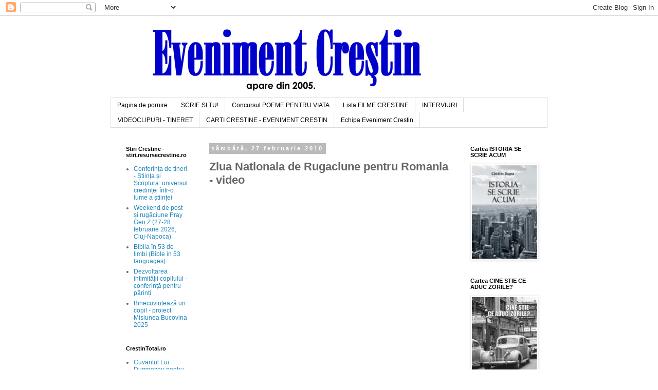

--- FILE ---
content_type: text/html; charset=UTF-8
request_url: http://evenimentcrestin.blogspot.com/2010/02/ziua-nationala-de-rugaciune-pentru_27.html
body_size: 10704
content:
<!DOCTYPE html>
<html class='v2' dir='ltr' lang='ro'>
<head>
<link href='https://www.blogger.com/static/v1/widgets/335934321-css_bundle_v2.css' rel='stylesheet' type='text/css'/>
<meta content='width=1100' name='viewport'/>
<meta content='text/html; charset=UTF-8' http-equiv='Content-Type'/>
<meta content='blogger' name='generator'/>
<link href='http://evenimentcrestin.blogspot.com/favicon.ico' rel='icon' type='image/x-icon'/>
<link href='http://evenimentcrestin.blogspot.com/2010/02/ziua-nationala-de-rugaciune-pentru_27.html' rel='canonical'/>
<link rel="alternate" type="application/atom+xml" title="Eveniment Crestin - Christian Event Magazine Romania, stiri crestine, concert crestin, events - Atom" href="http://evenimentcrestin.blogspot.com/feeds/posts/default" />
<link rel="alternate" type="application/rss+xml" title="Eveniment Crestin - Christian Event Magazine Romania, stiri crestine, concert crestin, events - RSS" href="http://evenimentcrestin.blogspot.com/feeds/posts/default?alt=rss" />
<link rel="service.post" type="application/atom+xml" title="Eveniment Crestin - Christian Event Magazine Romania, stiri crestine, concert crestin, events - Atom" href="https://www.blogger.com/feeds/8579991123596452304/posts/default" />

<link rel="alternate" type="application/atom+xml" title="Eveniment Crestin - Christian Event Magazine Romania, stiri crestine, concert crestin, events - Atom" href="http://evenimentcrestin.blogspot.com/feeds/8639725670932258061/comments/default" />
<!--Can't find substitution for tag [blog.ieCssRetrofitLinks]-->
<meta content='http://evenimentcrestin.blogspot.com/2010/02/ziua-nationala-de-rugaciune-pentru_27.html' property='og:url'/>
<meta content='Ziua Nationala de Rugaciune pentru Romania - video' property='og:title'/>
<meta content='Ziua Nationala de Rugaciune pentru Romania. Din 2005, in ultima duminica din februarie.' property='og:description'/>
<title>Eveniment Crestin - Christian Event Magazine Romania, stiri crestine, concert crestin, events: Ziua Nationala de Rugaciune pentru Romania - video</title>
<style id='page-skin-1' type='text/css'><!--
/*
-----------------------------------------------
Blogger Template Style
Name:     Simple
Designer: Blogger
URL:      www.blogger.com
----------------------------------------------- */
/* Content
----------------------------------------------- */
body {
font: normal normal 12px 'Trebuchet MS', Trebuchet, Verdana, sans-serif;
color: #666666;
background: #ffffff none repeat scroll top left;
padding: 0 0 0 0;
}
html body .region-inner {
min-width: 0;
max-width: 100%;
width: auto;
}
h2 {
font-size: 22px;
}
a:link {
text-decoration:none;
color: #2288bb;
}
a:visited {
text-decoration:none;
color: #888888;
}
a:hover {
text-decoration:underline;
color: #33aaff;
}
.body-fauxcolumn-outer .fauxcolumn-inner {
background: transparent none repeat scroll top left;
_background-image: none;
}
.body-fauxcolumn-outer .cap-top {
position: absolute;
z-index: 1;
height: 400px;
width: 100%;
}
.body-fauxcolumn-outer .cap-top .cap-left {
width: 100%;
background: transparent none repeat-x scroll top left;
_background-image: none;
}
.content-outer {
-moz-box-shadow: 0 0 0 rgba(0, 0, 0, .15);
-webkit-box-shadow: 0 0 0 rgba(0, 0, 0, .15);
-goog-ms-box-shadow: 0 0 0 #333333;
box-shadow: 0 0 0 rgba(0, 0, 0, .15);
margin-bottom: 1px;
}
.content-inner {
padding: 10px 40px;
}
.content-inner {
background-color: #ffffff;
}
/* Header
----------------------------------------------- */
.header-outer {
background: transparent none repeat-x scroll 0 -400px;
_background-image: none;
}
.Header h1 {
font: normal normal 40px 'Trebuchet MS',Trebuchet,Verdana,sans-serif;
color: #000000;
text-shadow: 0 0 0 rgba(0, 0, 0, .2);
}
.Header h1 a {
color: #000000;
}
.Header .description {
font-size: 18px;
color: #000000;
}
.header-inner .Header .titlewrapper {
padding: 22px 0;
}
.header-inner .Header .descriptionwrapper {
padding: 0 0;
}
/* Tabs
----------------------------------------------- */
.tabs-inner .section:first-child {
border-top: 0 solid #dddddd;
}
.tabs-inner .section:first-child ul {
margin-top: -1px;
border-top: 1px solid #dddddd;
border-left: 1px solid #dddddd;
border-right: 1px solid #dddddd;
}
.tabs-inner .widget ul {
background: transparent none repeat-x scroll 0 -800px;
_background-image: none;
border-bottom: 1px solid #dddddd;
margin-top: 0;
margin-left: -30px;
margin-right: -30px;
}
.tabs-inner .widget li a {
display: inline-block;
padding: .6em 1em;
font: normal normal 12px 'Trebuchet MS', Trebuchet, Verdana, sans-serif;
color: #000000;
border-left: 1px solid #ffffff;
border-right: 1px solid #dddddd;
}
.tabs-inner .widget li:first-child a {
border-left: none;
}
.tabs-inner .widget li.selected a, .tabs-inner .widget li a:hover {
color: #000000;
background-color: #eeeeee;
text-decoration: none;
}
/* Columns
----------------------------------------------- */
.main-outer {
border-top: 0 solid transparent;
}
.fauxcolumn-left-outer .fauxcolumn-inner {
border-right: 1px solid transparent;
}
.fauxcolumn-right-outer .fauxcolumn-inner {
border-left: 1px solid transparent;
}
/* Headings
----------------------------------------------- */
div.widget > h2,
div.widget h2.title {
margin: 0 0 1em 0;
font: normal bold 11px 'Trebuchet MS',Trebuchet,Verdana,sans-serif;
color: #000000;
}
/* Widgets
----------------------------------------------- */
.widget .zippy {
color: #999999;
text-shadow: 2px 2px 1px rgba(0, 0, 0, .1);
}
.widget .popular-posts ul {
list-style: none;
}
/* Posts
----------------------------------------------- */
h2.date-header {
font: normal bold 11px Arial, Tahoma, Helvetica, FreeSans, sans-serif;
}
.date-header span {
background-color: #bbbbbb;
color: #ffffff;
padding: 0.4em;
letter-spacing: 3px;
margin: inherit;
}
.main-inner {
padding-top: 35px;
padding-bottom: 65px;
}
.main-inner .column-center-inner {
padding: 0 0;
}
.main-inner .column-center-inner .section {
margin: 0 1em;
}
.post {
margin: 0 0 45px 0;
}
h3.post-title, .comments h4 {
font: normal bold 22px 'Trebuchet MS',Trebuchet,Verdana,sans-serif;
margin: .75em 0 0;
}
.post-body {
font-size: 110%;
line-height: 1.4;
position: relative;
}
.post-body img, .post-body .tr-caption-container, .Profile img, .Image img,
.BlogList .item-thumbnail img {
padding: 2px;
background: #ffffff;
border: 1px solid #eeeeee;
-moz-box-shadow: 1px 1px 5px rgba(0, 0, 0, .1);
-webkit-box-shadow: 1px 1px 5px rgba(0, 0, 0, .1);
box-shadow: 1px 1px 5px rgba(0, 0, 0, .1);
}
.post-body img, .post-body .tr-caption-container {
padding: 5px;
}
.post-body .tr-caption-container {
color: #666666;
}
.post-body .tr-caption-container img {
padding: 0;
background: transparent;
border: none;
-moz-box-shadow: 0 0 0 rgba(0, 0, 0, .1);
-webkit-box-shadow: 0 0 0 rgba(0, 0, 0, .1);
box-shadow: 0 0 0 rgba(0, 0, 0, .1);
}
.post-header {
margin: 0 0 1.5em;
line-height: 1.6;
font-size: 90%;
}
.post-footer {
margin: 20px -2px 0;
padding: 5px 10px;
color: #666666;
background-color: #eeeeee;
border-bottom: 1px solid #eeeeee;
line-height: 1.6;
font-size: 90%;
}
#comments .comment-author {
padding-top: 1.5em;
border-top: 1px solid transparent;
background-position: 0 1.5em;
}
#comments .comment-author:first-child {
padding-top: 0;
border-top: none;
}
.avatar-image-container {
margin: .2em 0 0;
}
#comments .avatar-image-container img {
border: 1px solid #eeeeee;
}
/* Comments
----------------------------------------------- */
.comments .comments-content .icon.blog-author {
background-repeat: no-repeat;
background-image: url([data-uri]);
}
.comments .comments-content .loadmore a {
border-top: 1px solid #999999;
border-bottom: 1px solid #999999;
}
.comments .comment-thread.inline-thread {
background-color: #eeeeee;
}
.comments .continue {
border-top: 2px solid #999999;
}
/* Accents
---------------------------------------------- */
.section-columns td.columns-cell {
border-left: 1px solid transparent;
}
.blog-pager {
background: transparent url(http://www.blogblog.com/1kt/simple/paging_dot.png) repeat-x scroll top center;
}
.blog-pager-older-link, .home-link,
.blog-pager-newer-link {
background-color: #ffffff;
padding: 5px;
}
.footer-outer {
border-top: 1px dashed #bbbbbb;
}
/* Mobile
----------------------------------------------- */
body.mobile  {
background-size: auto;
}
.mobile .body-fauxcolumn-outer {
background: transparent none repeat scroll top left;
}
.mobile .body-fauxcolumn-outer .cap-top {
background-size: 100% auto;
}
.mobile .content-outer {
-webkit-box-shadow: 0 0 3px rgba(0, 0, 0, .15);
box-shadow: 0 0 3px rgba(0, 0, 0, .15);
}
.mobile .tabs-inner .widget ul {
margin-left: 0;
margin-right: 0;
}
.mobile .post {
margin: 0;
}
.mobile .main-inner .column-center-inner .section {
margin: 0;
}
.mobile .date-header span {
padding: 0.1em 10px;
margin: 0 -10px;
}
.mobile h3.post-title {
margin: 0;
}
.mobile .blog-pager {
background: transparent none no-repeat scroll top center;
}
.mobile .footer-outer {
border-top: none;
}
.mobile .main-inner, .mobile .footer-inner {
background-color: #ffffff;
}
.mobile-index-contents {
color: #666666;
}
.mobile-link-button {
background-color: #2288bb;
}
.mobile-link-button a:link, .mobile-link-button a:visited {
color: #ffffff;
}
.mobile .tabs-inner .section:first-child {
border-top: none;
}
.mobile .tabs-inner .PageList .widget-content {
background-color: #eeeeee;
color: #000000;
border-top: 1px solid #dddddd;
border-bottom: 1px solid #dddddd;
}
.mobile .tabs-inner .PageList .widget-content .pagelist-arrow {
border-left: 1px solid #dddddd;
}

--></style>
<style id='template-skin-1' type='text/css'><!--
body {
min-width: 930px;
}
.content-outer, .content-fauxcolumn-outer, .region-inner {
min-width: 930px;
max-width: 930px;
_width: 930px;
}
.main-inner .columns {
padding-left: 180px;
padding-right: 180px;
}
.main-inner .fauxcolumn-center-outer {
left: 180px;
right: 180px;
/* IE6 does not respect left and right together */
_width: expression(this.parentNode.offsetWidth -
parseInt("180px") -
parseInt("180px") + 'px');
}
.main-inner .fauxcolumn-left-outer {
width: 180px;
}
.main-inner .fauxcolumn-right-outer {
width: 180px;
}
.main-inner .column-left-outer {
width: 180px;
right: 100%;
margin-left: -180px;
}
.main-inner .column-right-outer {
width: 180px;
margin-right: -180px;
}
#layout {
min-width: 0;
}
#layout .content-outer {
min-width: 0;
width: 800px;
}
#layout .region-inner {
min-width: 0;
width: auto;
}
body#layout div.add_widget {
padding: 8px;
}
body#layout div.add_widget a {
margin-left: 32px;
}
--></style>
<link href='https://www.blogger.com/dyn-css/authorization.css?targetBlogID=8579991123596452304&amp;zx=59f0661d-d952-40b3-989e-2c49a0433e00' media='none' onload='if(media!=&#39;all&#39;)media=&#39;all&#39;' rel='stylesheet'/><noscript><link href='https://www.blogger.com/dyn-css/authorization.css?targetBlogID=8579991123596452304&amp;zx=59f0661d-d952-40b3-989e-2c49a0433e00' rel='stylesheet'/></noscript>
<meta name='google-adsense-platform-account' content='ca-host-pub-1556223355139109'/>
<meta name='google-adsense-platform-domain' content='blogspot.com'/>

</head>
<body class='loading variant-simplysimple'>
<div class='navbar section' id='navbar' name='Navbar'><div class='widget Navbar' data-version='1' id='Navbar1'><script type="text/javascript">
    function setAttributeOnload(object, attribute, val) {
      if(window.addEventListener) {
        window.addEventListener('load',
          function(){ object[attribute] = val; }, false);
      } else {
        window.attachEvent('onload', function(){ object[attribute] = val; });
      }
    }
  </script>
<div id="navbar-iframe-container"></div>
<script type="text/javascript" src="https://apis.google.com/js/platform.js"></script>
<script type="text/javascript">
      gapi.load("gapi.iframes:gapi.iframes.style.bubble", function() {
        if (gapi.iframes && gapi.iframes.getContext) {
          gapi.iframes.getContext().openChild({
              url: 'https://www.blogger.com/navbar/8579991123596452304?po\x3d8639725670932258061\x26origin\x3dhttp://evenimentcrestin.blogspot.com',
              where: document.getElementById("navbar-iframe-container"),
              id: "navbar-iframe"
          });
        }
      });
    </script><script type="text/javascript">
(function() {
var script = document.createElement('script');
script.type = 'text/javascript';
script.src = '//pagead2.googlesyndication.com/pagead/js/google_top_exp.js';
var head = document.getElementsByTagName('head')[0];
if (head) {
head.appendChild(script);
}})();
</script>
</div></div>
<div class='body-fauxcolumns'>
<div class='fauxcolumn-outer body-fauxcolumn-outer'>
<div class='cap-top'>
<div class='cap-left'></div>
<div class='cap-right'></div>
</div>
<div class='fauxborder-left'>
<div class='fauxborder-right'></div>
<div class='fauxcolumn-inner'>
</div>
</div>
<div class='cap-bottom'>
<div class='cap-left'></div>
<div class='cap-right'></div>
</div>
</div>
</div>
<div class='content'>
<div class='content-fauxcolumns'>
<div class='fauxcolumn-outer content-fauxcolumn-outer'>
<div class='cap-top'>
<div class='cap-left'></div>
<div class='cap-right'></div>
</div>
<div class='fauxborder-left'>
<div class='fauxborder-right'></div>
<div class='fauxcolumn-inner'>
</div>
</div>
<div class='cap-bottom'>
<div class='cap-left'></div>
<div class='cap-right'></div>
</div>
</div>
</div>
<div class='content-outer'>
<div class='content-cap-top cap-top'>
<div class='cap-left'></div>
<div class='cap-right'></div>
</div>
<div class='fauxborder-left content-fauxborder-left'>
<div class='fauxborder-right content-fauxborder-right'></div>
<div class='content-inner'>
<header>
<div class='header-outer'>
<div class='header-cap-top cap-top'>
<div class='cap-left'></div>
<div class='cap-right'></div>
</div>
<div class='fauxborder-left header-fauxborder-left'>
<div class='fauxborder-right header-fauxborder-right'></div>
<div class='region-inner header-inner'>
<div class='header section' id='header' name='Antet'><div class='widget Header' data-version='1' id='Header1'>
<div id='header-inner'>
<a href='http://evenimentcrestin.blogspot.com/' style='display: block'>
<img alt='Eveniment Crestin - Christian Event Magazine Romania, stiri crestine, concert crestin, events' height='151px; ' id='Header1_headerimg' src='https://blogger.googleusercontent.com/img/b/R29vZ2xl/AVvXsEiD2iBaZDMNnlgqPMyWKYS0kq9DldRDb0RkcBdHykRfcou4NMz_q8ZZgy3WhF834mKZoLQeo-IbXuqjQafWLvLI-KJdpWriWryx6McwdHtHmV9ZZFA2tIvQFxtBhEJq39J9wuOSAnKs5iI/s1600/eveniment+crestin_logo+2013.jpg' style='display: block' width='700px; '/>
</a>
</div>
</div></div>
</div>
</div>
<div class='header-cap-bottom cap-bottom'>
<div class='cap-left'></div>
<div class='cap-right'></div>
</div>
</div>
</header>
<div class='tabs-outer'>
<div class='tabs-cap-top cap-top'>
<div class='cap-left'></div>
<div class='cap-right'></div>
</div>
<div class='fauxborder-left tabs-fauxborder-left'>
<div class='fauxborder-right tabs-fauxborder-right'></div>
<div class='region-inner tabs-inner'>
<div class='tabs section' id='crosscol' name='Coloana transversală'><div class='widget PageList' data-version='1' id='PageList2'>
<h2>Pagini</h2>
<div class='widget-content'>
<ul>
<li>
<a href='http://evenimentcrestin.blogspot.com/'>Pagina de pornire</a>
</li>
<li>
<a href='http://evenimentcrestin.blogspot.com/p/scrie-si-tu.html'>SCRIE SI TU!</a>
</li>
<li>
<a href='http://evenimentcrestin.blogspot.com/p/concursul-poeme-pentru-viata.html'>Concursul POEME PENTRU VIATA</a>
</li>
<li>
<a href='http://evenimentcrestin.blogspot.com/p/lista-filme-crestine.html'>Lista FILME CRESTINE</a>
</li>
<li>
<a href='http://evenimentcrestin.blogspot.com/p/interviuri.html'>INTERVIURI</a>
</li>
<li>
<a href='http://evenimentcrestin.blogspot.com/p/videoclipuri-tineret.html'>VIDEOCLIPURI - TINERET</a>
</li>
<li>
<a href='http://evenimentcrestin.blogspot.com/p/carti-crestine-eveniment-crestin.html'>CARTI CRESTINE - EVENIMENT CRESTIN</a>
</li>
<li>
<a href='http://evenimentcrestin.blogspot.com/p/echipa-eveniment-crestin.html'>Echipa Eveniment Crestin</a>
</li>
</ul>
<div class='clear'></div>
</div>
</div></div>
<div class='tabs no-items section' id='crosscol-overflow' name='Cross-Column 2'></div>
</div>
</div>
<div class='tabs-cap-bottom cap-bottom'>
<div class='cap-left'></div>
<div class='cap-right'></div>
</div>
</div>
<div class='main-outer'>
<div class='main-cap-top cap-top'>
<div class='cap-left'></div>
<div class='cap-right'></div>
</div>
<div class='fauxborder-left main-fauxborder-left'>
<div class='fauxborder-right main-fauxborder-right'></div>
<div class='region-inner main-inner'>
<div class='columns fauxcolumns'>
<div class='fauxcolumn-outer fauxcolumn-center-outer'>
<div class='cap-top'>
<div class='cap-left'></div>
<div class='cap-right'></div>
</div>
<div class='fauxborder-left'>
<div class='fauxborder-right'></div>
<div class='fauxcolumn-inner'>
</div>
</div>
<div class='cap-bottom'>
<div class='cap-left'></div>
<div class='cap-right'></div>
</div>
</div>
<div class='fauxcolumn-outer fauxcolumn-left-outer'>
<div class='cap-top'>
<div class='cap-left'></div>
<div class='cap-right'></div>
</div>
<div class='fauxborder-left'>
<div class='fauxborder-right'></div>
<div class='fauxcolumn-inner'>
</div>
</div>
<div class='cap-bottom'>
<div class='cap-left'></div>
<div class='cap-right'></div>
</div>
</div>
<div class='fauxcolumn-outer fauxcolumn-right-outer'>
<div class='cap-top'>
<div class='cap-left'></div>
<div class='cap-right'></div>
</div>
<div class='fauxborder-left'>
<div class='fauxborder-right'></div>
<div class='fauxcolumn-inner'>
</div>
</div>
<div class='cap-bottom'>
<div class='cap-left'></div>
<div class='cap-right'></div>
</div>
</div>
<!-- corrects IE6 width calculation -->
<div class='columns-inner'>
<div class='column-center-outer'>
<div class='column-center-inner'>
<div class='main section' id='main' name='Număr de telefon principal'><div class='widget Blog' data-version='1' id='Blog1'>
<div class='blog-posts hfeed'>

          <div class="date-outer">
        
<h2 class='date-header'><span>sâmbătă, 27 februarie 2010</span></h2>

          <div class="date-posts">
        
<div class='post-outer'>
<div class='post hentry uncustomized-post-template' itemprop='blogPost' itemscope='itemscope' itemtype='http://schema.org/BlogPosting'>
<meta content='8579991123596452304' itemprop='blogId'/>
<meta content='8639725670932258061' itemprop='postId'/>
<a name='8639725670932258061'></a>
<h3 class='post-title entry-title' itemprop='name'>
Ziua Nationala de Rugaciune pentru Romania - video
</h3>
<div class='post-header'>
<div class='post-header-line-1'></div>
</div>
<div class='post-body entry-content' id='post-body-8639725670932258061' itemprop='description articleBody'>
<object height="344" width="425"><param name="movie" value="http://www.youtube.com/v/RTjl4DVvwcQ&hl=en_US&fs=1&"></param><param name="allowFullScreen" value="true"></param><param name="allowscriptaccess" value="always"></param><embed src="http://www.youtube.com/v/RTjl4DVvwcQ&hl=en_US&fs=1&" type="application/x-shockwave-flash" allowscriptaccess="always" allowfullscreen="true" width="425" height="344"></embed></object><br /><br />Ziua Nationala de Rugaciune pentru Romania. Din 2005, in ultima duminica din februarie.
<div style='clear: both;'></div>
</div>
<div class='post-footer'>
<div class='post-footer-line post-footer-line-1'>
<span class='post-author vcard'>
Publicat de
<span class='fn' itemprop='author' itemscope='itemscope' itemtype='http://schema.org/Person'>
<meta content='https://www.blogger.com/profile/00406188936071123128' itemprop='url'/>
<a class='g-profile' href='https://www.blogger.com/profile/00406188936071123128' rel='author' title='author profile'>
<span itemprop='name'>ne puteti scrie la</span>
</a>
</span>
</span>
<span class='post-timestamp'>
la
<meta content='http://evenimentcrestin.blogspot.com/2010/02/ziua-nationala-de-rugaciune-pentru_27.html' itemprop='url'/>
<a class='timestamp-link' href='http://evenimentcrestin.blogspot.com/2010/02/ziua-nationala-de-rugaciune-pentru_27.html' rel='bookmark' title='permanent link'><abbr class='published' itemprop='datePublished' title='2010-02-27T02:30:00-08:00'>02:30</abbr></a>
</span>
<span class='post-comment-link'>
</span>
<span class='post-icons'>
<span class='item-control blog-admin pid-1149078985'>
<a href='https://www.blogger.com/post-edit.g?blogID=8579991123596452304&postID=8639725670932258061&from=pencil' title='Editați postarea'>
<img alt='' class='icon-action' height='18' src='https://resources.blogblog.com/img/icon18_edit_allbkg.gif' width='18'/>
</a>
</span>
</span>
<div class='post-share-buttons goog-inline-block'>
</div>
</div>
<div class='post-footer-line post-footer-line-2'>
<span class='post-labels'>
Etichete:
<a href='http://evenimentcrestin.blogspot.com/search/label/14%20februarie' rel='tag'>14 februarie</a>,
<a href='http://evenimentcrestin.blogspot.com/search/label/duminica' rel='tag'>duminica</a>,
<a href='http://evenimentcrestin.blogspot.com/search/label/ultima' rel='tag'>ultima</a>,
<a href='http://evenimentcrestin.blogspot.com/search/label/Ziua%20Nationala%20de%20Rugaciune%20pentru%20Romania' rel='tag'>Ziua Nationala de Rugaciune pentru Romania</a>
</span>
</div>
<div class='post-footer-line post-footer-line-3'>
<span class='post-location'>
</span>
</div>
</div>
</div>
<div class='comments' id='comments'>
<a name='comments'></a>
<h4>Niciun comentariu:</h4>
<div id='Blog1_comments-block-wrapper'>
<dl class='avatar-comment-indent' id='comments-block'>
</dl>
</div>
<p class='comment-footer'>
<a href='https://www.blogger.com/comment/fullpage/post/8579991123596452304/8639725670932258061' onclick=''>Trimiteți un comentariu</a>
</p>
</div>
</div>

        </div></div>
      
</div>
<div class='blog-pager' id='blog-pager'>
<span id='blog-pager-newer-link'>
<a class='blog-pager-newer-link' href='http://evenimentcrestin.blogspot.com/2010/02/istorii-trucate-promo-tv.html' id='Blog1_blog-pager-newer-link' title='Postare mai nouă'>Postare mai nouă</a>
</span>
<span id='blog-pager-older-link'>
<a class='blog-pager-older-link' href='http://evenimentcrestin.blogspot.com/2010/02/conferinta-judeteana-de-tineret.html' id='Blog1_blog-pager-older-link' title='Postare mai veche'>Postare mai veche</a>
</span>
<a class='home-link' href='http://evenimentcrestin.blogspot.com/'>Pagina de pornire</a>
</div>
<div class='clear'></div>
<div class='post-feeds'>
<div class='feed-links'>
Abonați-vă la:
<a class='feed-link' href='http://evenimentcrestin.blogspot.com/feeds/8639725670932258061/comments/default' target='_blank' type='application/atom+xml'>Postare comentarii (Atom)</a>
</div>
</div>
</div></div>
</div>
</div>
<div class='column-left-outer'>
<div class='column-left-inner'>
<aside>
<div class='sidebar section' id='sidebar-left-1'><div class='widget Feed' data-version='1' id='Feed1'>
<h2>Stiri Crestine - stiri.resursecrestine.ro</h2>
<div class='widget-content' id='Feed1_feedItemListDisplay'>
<span style='filter: alpha(25); opacity: 0.25;'>
<a href='http://www.resursecrestine.ro/feed/stiri'>Se încarcă...</a>
</span>
</div>
<div class='clear'></div>
</div><div class='widget Feed' data-version='1' id='Feed4'>
<h2>CrestinTotal.ro</h2>
<div class='widget-content' id='Feed4_feedItemListDisplay'>
<span style='filter: alpha(25); opacity: 0.25;'>
<a href='http://crestintotal.ro/feed/'>Se încarcă...</a>
</span>
</div>
<div class='clear'></div>
</div></div>
</aside>
</div>
</div>
<div class='column-right-outer'>
<div class='column-right-inner'>
<aside>
<div class='sidebar section' id='sidebar-right-1'><div class='widget Image' data-version='1' id='Image13'>
<h2>Cartea ISTORIA SE SCRIE ACUM</h2>
<div class='widget-content'>
<a href='http://evenimentcrestin.blogspot.ro/2013/10/istoria-se-scrie-acum-8-carte-de.html'>
<img alt='Cartea ISTORIA SE SCRIE ACUM' height='182' id='Image13_img' src='https://blogger.googleusercontent.com/img/b/R29vZ2xl/AVvXsEhHBcd_lVLYMOZ0BllXAn9mLRd71WzqL4QHV8Y4c3wsSuXJb1a1tyyl_5YuQfdzKy8uJhcdWtx8E9SjBxD8sd1-efj7d-K82mqhRV4vB1XgjXROg5ClMJEVQ_ZagVgLHoouDOVgD-Fj-iw/s1600/ISTORIA+SE+SCRIE+ACUM_dupu.jpg' width='126'/>
</a>
<br/>
</div>
<div class='clear'></div>
</div><div class='widget Image' data-version='1' id='Image2'>
<h2>Cartea CINE STIE CE ADUC ZORILE?</h2>
<div class='widget-content'>
<a href='http://evenimentcrestin.blogspot.ro/2013/07/comanda-dicatorului-in-cartea-cine-stie.html'>
<img alt='Cartea CINE STIE CE ADUC ZORILE?' height='179' id='Image2_img' src='https://blogger.googleusercontent.com/img/b/R29vZ2xl/AVvXsEgb_qXAkSLJGRwLLaqUPClGIS-_lWvVy3czxN3v5PMyGeoRgHCnBMRJ6bSAW7MoFY1sFnyLaDwQYjm03UH-siYYedODOyCGAbRQ46UGOa1fsie_JNy6XFq2AFOnEdVdTg97suxdzMpI0KI/s1600/cine+stie+ce+aduc+zorile_catalin+dupu.jpg' width='126'/>
</a>
<br/>
</div>
<div class='clear'></div>
</div><div class='widget Image' data-version='1' id='Image5'>
<h2>Cartea DRAGOSTE CRUCIFICATA</h2>
<div class='widget-content'>
<a href='http://evenimentcrestin.blogspot.ro/2013/04/cartea-dragoste-crucificata.html'>
<img alt='Cartea DRAGOSTE CRUCIFICATA' height='176' id='Image5_img' src='https://blogger.googleusercontent.com/img/b/R29vZ2xl/AVvXsEhrppKeXALyKeYkTJ5nAH6gRfZym1DiVVsCirKR6sFjw7PpTS5xByI3Ajl14xJx-o3w8rCrrUBQyqH5Feto8nEsB1k8VxRY5SiR9onBByoBxk4ppNVV0nh-5iVI_g7lLlyk6QpRmjVDPSY/s1600/dragoste+crucificata_catalin+dupu.jpg' width='128'/>
</a>
<br/>
</div>
<div class='clear'></div>
</div><div class='widget Image' data-version='1' id='Image12'>
<h2>Carte Istorie</h2>
<div class='widget-content'>
<a href='http://istorieevanghelica.ro/2013/03/08/aparitii-editoriale-8-marius-silvesan-bisericile-crestine-baptiste-din-romania-intre-persecutie-acomodare-si-rezistenta-1948-1965/'>
<img alt='Carte Istorie' height='178' id='Image12_img' src='https://blogger.googleusercontent.com/img/b/R29vZ2xl/AVvXsEjsvRBdt7jR4uUZY0FR64a4412IAjEgEFhngz51VWE9DKz7_wbuMNJ_f3vGvXtvOMzh5uDRKUHC9Trw-zyOh151zarhpEUBQg_f06xzmJY0yDTM3XP0TDalHWPJDR25Dt2P1ThmUexfQE4/s1600/bisericile-crec899tine-baptiste-din-rom.jpg' width='126'/>
</a>
<br/>
</div>
<div class='clear'></div>
</div><div class='widget Feed' data-version='1' id='Feed7'>
<h2>Alfa Omega Tv - prima televiziune crestina din Romania</h2>
<div class='widget-content' id='Feed7_feedItemListDisplay'>
<span style='filter: alpha(25); opacity: 0.25;'>
<a href='http://alfaomega.tv/index.php?format=feed&type=rss'>Se încarcă...</a>
</span>
</div>
<div class='clear'></div>
</div><div class='widget Feed' data-version='1' id='Feed3'>
<h2>Flacăra Închinării</h2>
<div class='widget-content' id='Feed3_feedItemListDisplay'>
<span style='filter: alpha(25); opacity: 0.25;'>
<a href='http://www.flacarainchinarii.ro/feed'>Se încarcă...</a>
</span>
</div>
<div class='clear'></div>
</div><div class='widget Feed' data-version='1' id='Feed5'>
<h2>Istorie Evanghelica</h2>
<div class='widget-content' id='Feed5_feedItemListDisplay'>
<span style='filter: alpha(25); opacity: 0.25;'>
<a href='http://istorieevanghelica.ro/feed/'>Se încarcă...</a>
</span>
</div>
<div class='clear'></div>
</div><div class='widget Feed' data-version='1' id='Feed6'>
<h2>InfoCrestin LIVE | Stiri Crestine | Resurse Crestine | Radio Crestin Online | Biserici LIVE</h2>
<div class='widget-content' id='Feed6_feedItemListDisplay'>
<span style='filter: alpha(25); opacity: 0.25;'>
<a href='http://www.infocrestin.com/feed/'>Se încarcă...</a>
</span>
</div>
<div class='clear'></div>
</div><div class='widget Image' data-version='1' id='Image3'>
<h2>Campania Viata nu e violenta</h2>
<div class='widget-content'>
<a href='http://www.youtube.com/watch?v=quWOqdNtUgQ'>
<img alt='Campania Viata nu e violenta' height='108' id='Image3_img' src='http://3.bp.blogspot.com/_uHmW455_1IE/TINCS7iWN-I/AAAAAAAAAgo/YLcDibDCI6Y/S350/campania+Viata+nu+e+violenta.JPG' width='150'/>
</a>
<br/>
</div>
<div class='clear'></div>
</div><div class='widget Image' data-version='1' id='Image9'>
<div class='widget-content'>
<a href='http://romaniaevanghelica.wordpress.com/'>
<img alt='' height='51' id='Image9_img' src='https://blogger.googleusercontent.com/img/b/R29vZ2xl/AVvXsEhKYCP2wtst0UHjqflRZOgC1LySjH64OzeTw8lT5VtNUtVyuE4T_AAU8adRp6NkpglnCmq9NREdNM3W_WnwFi3ZC2YNeVr8cPIKCL3x6QTX4moEdJ-YyMQrzPY_Gfnr2eU8DHXvM9HDMJc/s350/romania+evanghelica.jpg' width='120'/>
</a>
<br/>
</div>
<div class='clear'></div>
</div><div class='widget Image' data-version='1' id='Image4'>
<div class='widget-content'>
<a href='http://www.tanarcrestin.ro/'>
<img alt='' height='90' id='Image4_img' src='https://blogger.googleusercontent.com/img/b/R29vZ2xl/AVvXsEgyKWDjaDj3eqo5lim6WjxU4DmiQw-7woB3JeN77lNT3reIXbKjI6KeVYa0Y9oFKHU-UwQH8JFdZlNdLg9n2CljjJ9e1p5DA7jzsQt_BNUw2JdTrIaf28BEJgWhrRnAqolJqwsEEVcLd7U/s350/tanar+crestin.ro.jpg' width='149'/>
</a>
<br/>
</div>
<div class='clear'></div>
</div><div class='widget Image' data-version='1' id='Image7'>
<div class='widget-content'>
<a href='http://www.youtube.com/watch?v=RTjl4DVvwcQ'>
<img alt='' height='122' id='Image7_img' src='http://1.bp.blogspot.com/_uHmW455_1IE/TCyaUJVG5nI/AAAAAAAAAdU/lP_QJ_BitLU/S175/ziua+nationala+de+rugaciune+pentru+romania.jpg' width='175'/>
</a>
<br/>
</div>
<div class='clear'></div>
</div><div class='widget Feed' data-version='1' id='Feed9'>
<h2>WORLDMag.com</h2>
<div class='widget-content' id='Feed9_feedItemListDisplay'>
<span style='filter: alpha(25); opacity: 0.25;'>
<a href='http://www.worldmag.com/rss/'>Se încarcă...</a>
</span>
</div>
<div class='clear'></div>
</div><div class='widget Feed' data-version='1' id='Feed10'>
<h2>New Man</h2>
<div class='widget-content' id='Feed10_feedItemListDisplay'>
<span style='filter: alpha(25); opacity: 0.25;'>
<a href='http://www.charismamag.com/index.php/new-man?format=feed&type=rss'>Se încarcă...</a>
</span>
</div>
<div class='clear'></div>
</div></div>
</aside>
</div>
</div>
</div>
<div style='clear: both'></div>
<!-- columns -->
</div>
<!-- main -->
</div>
</div>
<div class='main-cap-bottom cap-bottom'>
<div class='cap-left'></div>
<div class='cap-right'></div>
</div>
</div>
<footer>
<div class='footer-outer'>
<div class='footer-cap-top cap-top'>
<div class='cap-left'></div>
<div class='cap-right'></div>
</div>
<div class='fauxborder-left footer-fauxborder-left'>
<div class='fauxborder-right footer-fauxborder-right'></div>
<div class='region-inner footer-inner'>
<div class='foot no-items section' id='footer-1'></div>
<table border='0' cellpadding='0' cellspacing='0' class='section-columns columns-2'>
<tbody>
<tr>
<td class='first columns-cell'>
<div class='foot no-items section' id='footer-2-1'></div>
</td>
<td class='columns-cell'>
<div class='foot no-items section' id='footer-2-2'></div>
</td>
</tr>
</tbody>
</table>
<!-- outside of the include in order to lock Attribution widget -->
<div class='foot section' id='footer-3' name='Subsol'><div class='widget Attribution' data-version='1' id='Attribution1'>
<div class='widget-content' style='text-align: center;'>
Tema Simplu. Un produs <a href='https://www.blogger.com' target='_blank'>Blogger</a>.
</div>
<div class='clear'></div>
</div></div>
</div>
</div>
<div class='footer-cap-bottom cap-bottom'>
<div class='cap-left'></div>
<div class='cap-right'></div>
</div>
</div>
</footer>
<!-- content -->
</div>
</div>
<div class='content-cap-bottom cap-bottom'>
<div class='cap-left'></div>
<div class='cap-right'></div>
</div>
</div>
</div>
<script type='text/javascript'>
    window.setTimeout(function() {
        document.body.className = document.body.className.replace('loading', '');
      }, 10);
  </script>

<script type="text/javascript" src="https://www.blogger.com/static/v1/widgets/2028843038-widgets.js"></script>
<script type='text/javascript'>
window['__wavt'] = 'AOuZoY6xO_HbzUN4ZWRaEdyn9SB4SXMZfg:1768932715319';_WidgetManager._Init('//www.blogger.com/rearrange?blogID\x3d8579991123596452304','//evenimentcrestin.blogspot.com/2010/02/ziua-nationala-de-rugaciune-pentru_27.html','8579991123596452304');
_WidgetManager._SetDataContext([{'name': 'blog', 'data': {'blogId': '8579991123596452304', 'title': 'Eveniment Crestin - Christian Event Magazine Romania, stiri crestine, concert crestin, events', 'url': 'http://evenimentcrestin.blogspot.com/2010/02/ziua-nationala-de-rugaciune-pentru_27.html', 'canonicalUrl': 'http://evenimentcrestin.blogspot.com/2010/02/ziua-nationala-de-rugaciune-pentru_27.html', 'homepageUrl': 'http://evenimentcrestin.blogspot.com/', 'searchUrl': 'http://evenimentcrestin.blogspot.com/search', 'canonicalHomepageUrl': 'http://evenimentcrestin.blogspot.com/', 'blogspotFaviconUrl': 'http://evenimentcrestin.blogspot.com/favicon.ico', 'bloggerUrl': 'https://www.blogger.com', 'hasCustomDomain': false, 'httpsEnabled': true, 'enabledCommentProfileImages': true, 'gPlusViewType': 'FILTERED_POSTMOD', 'adultContent': false, 'analyticsAccountNumber': '', 'encoding': 'UTF-8', 'locale': 'ro', 'localeUnderscoreDelimited': 'ro', 'languageDirection': 'ltr', 'isPrivate': false, 'isMobile': false, 'isMobileRequest': false, 'mobileClass': '', 'isPrivateBlog': false, 'isDynamicViewsAvailable': true, 'feedLinks': '\x3clink rel\x3d\x22alternate\x22 type\x3d\x22application/atom+xml\x22 title\x3d\x22Eveniment Crestin - Christian Event Magazine Romania, stiri crestine, concert crestin, events - Atom\x22 href\x3d\x22http://evenimentcrestin.blogspot.com/feeds/posts/default\x22 /\x3e\n\x3clink rel\x3d\x22alternate\x22 type\x3d\x22application/rss+xml\x22 title\x3d\x22Eveniment Crestin - Christian Event Magazine Romania, stiri crestine, concert crestin, events - RSS\x22 href\x3d\x22http://evenimentcrestin.blogspot.com/feeds/posts/default?alt\x3drss\x22 /\x3e\n\x3clink rel\x3d\x22service.post\x22 type\x3d\x22application/atom+xml\x22 title\x3d\x22Eveniment Crestin - Christian Event Magazine Romania, stiri crestine, concert crestin, events - Atom\x22 href\x3d\x22https://www.blogger.com/feeds/8579991123596452304/posts/default\x22 /\x3e\n\n\x3clink rel\x3d\x22alternate\x22 type\x3d\x22application/atom+xml\x22 title\x3d\x22Eveniment Crestin - Christian Event Magazine Romania, stiri crestine, concert crestin, events - Atom\x22 href\x3d\x22http://evenimentcrestin.blogspot.com/feeds/8639725670932258061/comments/default\x22 /\x3e\n', 'meTag': '', 'adsenseHostId': 'ca-host-pub-1556223355139109', 'adsenseHasAds': false, 'adsenseAutoAds': false, 'boqCommentIframeForm': true, 'loginRedirectParam': '', 'view': '', 'dynamicViewsCommentsSrc': '//www.blogblog.com/dynamicviews/4224c15c4e7c9321/js/comments.js', 'dynamicViewsScriptSrc': '//www.blogblog.com/dynamicviews/6e0d22adcfa5abea', 'plusOneApiSrc': 'https://apis.google.com/js/platform.js', 'disableGComments': true, 'interstitialAccepted': false, 'sharing': {'platforms': [{'name': 'Solicita\u021bi un link', 'key': 'link', 'shareMessage': 'Solicita\u021bi un link', 'target': ''}, {'name': 'Facebook', 'key': 'facebook', 'shareMessage': 'Trimite\u021bi c\u0103tre Facebook', 'target': 'facebook'}, {'name': 'Posta\u021bi pe blog!', 'key': 'blogThis', 'shareMessage': 'Posta\u021bi pe blog!', 'target': 'blog'}, {'name': 'X', 'key': 'twitter', 'shareMessage': 'Trimite\u021bi c\u0103tre X', 'target': 'twitter'}, {'name': 'Pinterest', 'key': 'pinterest', 'shareMessage': 'Trimite\u021bi c\u0103tre Pinterest', 'target': 'pinterest'}, {'name': 'E-mail', 'key': 'email', 'shareMessage': 'E-mail', 'target': 'email'}], 'disableGooglePlus': true, 'googlePlusShareButtonWidth': 0, 'googlePlusBootstrap': '\x3cscript type\x3d\x22text/javascript\x22\x3ewindow.___gcfg \x3d {\x27lang\x27: \x27ro\x27};\x3c/script\x3e'}, 'hasCustomJumpLinkMessage': false, 'jumpLinkMessage': 'Citi\u021bi mai multe', 'pageType': 'item', 'postId': '8639725670932258061', 'pageName': 'Ziua Nationala de Rugaciune pentru Romania - video', 'pageTitle': 'Eveniment Crestin - Christian Event Magazine Romania, stiri crestine, concert crestin, events: Ziua Nationala de Rugaciune pentru Romania - video'}}, {'name': 'features', 'data': {}}, {'name': 'messages', 'data': {'edit': 'Edita\u021bi', 'linkCopiedToClipboard': 'Linkul a fost copiat \xeen clipboard!', 'ok': 'Ok', 'postLink': 'Posta\u021bi linkul'}}, {'name': 'template', 'data': {'name': 'Simple', 'localizedName': 'Simplu', 'isResponsive': false, 'isAlternateRendering': false, 'isCustom': false, 'variant': 'simplysimple', 'variantId': 'simplysimple'}}, {'name': 'view', 'data': {'classic': {'name': 'classic', 'url': '?view\x3dclassic'}, 'flipcard': {'name': 'flipcard', 'url': '?view\x3dflipcard'}, 'magazine': {'name': 'magazine', 'url': '?view\x3dmagazine'}, 'mosaic': {'name': 'mosaic', 'url': '?view\x3dmosaic'}, 'sidebar': {'name': 'sidebar', 'url': '?view\x3dsidebar'}, 'snapshot': {'name': 'snapshot', 'url': '?view\x3dsnapshot'}, 'timeslide': {'name': 'timeslide', 'url': '?view\x3dtimeslide'}, 'isMobile': false, 'title': 'Ziua Nationala de Rugaciune pentru Romania - video', 'description': 'Ziua Nationala de Rugaciune pentru Romania. Din 2005, in ultima duminica din februarie.', 'url': 'http://evenimentcrestin.blogspot.com/2010/02/ziua-nationala-de-rugaciune-pentru_27.html', 'type': 'item', 'isSingleItem': true, 'isMultipleItems': false, 'isError': false, 'isPage': false, 'isPost': true, 'isHomepage': false, 'isArchive': false, 'isLabelSearch': false, 'postId': 8639725670932258061}}]);
_WidgetManager._RegisterWidget('_NavbarView', new _WidgetInfo('Navbar1', 'navbar', document.getElementById('Navbar1'), {}, 'displayModeFull'));
_WidgetManager._RegisterWidget('_HeaderView', new _WidgetInfo('Header1', 'header', document.getElementById('Header1'), {}, 'displayModeFull'));
_WidgetManager._RegisterWidget('_PageListView', new _WidgetInfo('PageList2', 'crosscol', document.getElementById('PageList2'), {'title': 'Pagini', 'links': [{'isCurrentPage': false, 'href': 'http://evenimentcrestin.blogspot.com/', 'title': 'Pagina de pornire'}, {'isCurrentPage': false, 'href': 'http://evenimentcrestin.blogspot.com/p/scrie-si-tu.html', 'id': '4006536161159684812', 'title': 'SCRIE SI TU!'}, {'isCurrentPage': false, 'href': 'http://evenimentcrestin.blogspot.com/p/concursul-poeme-pentru-viata.html', 'id': '3629462580170060568', 'title': 'Concursul POEME PENTRU VIATA'}, {'isCurrentPage': false, 'href': 'http://evenimentcrestin.blogspot.com/p/lista-filme-crestine.html', 'id': '5482116242789944143', 'title': 'Lista FILME CRESTINE'}, {'isCurrentPage': false, 'href': 'http://evenimentcrestin.blogspot.com/p/interviuri.html', 'id': '1715717778708465215', 'title': 'INTERVIURI'}, {'isCurrentPage': false, 'href': 'http://evenimentcrestin.blogspot.com/p/videoclipuri-tineret.html', 'id': '927638494466524821', 'title': 'VIDEOCLIPURI - TINERET'}, {'isCurrentPage': false, 'href': 'http://evenimentcrestin.blogspot.com/p/carti-crestine-eveniment-crestin.html', 'id': '2668376311327161318', 'title': 'CARTI CRESTINE - EVENIMENT CRESTIN'}, {'isCurrentPage': false, 'href': 'http://evenimentcrestin.blogspot.com/p/echipa-eveniment-crestin.html', 'id': '3034268976401148128', 'title': 'Echipa Eveniment Crestin'}], 'mobile': false, 'showPlaceholder': true, 'hasCurrentPage': false}, 'displayModeFull'));
_WidgetManager._RegisterWidget('_BlogView', new _WidgetInfo('Blog1', 'main', document.getElementById('Blog1'), {'cmtInteractionsEnabled': false, 'lightboxEnabled': true, 'lightboxModuleUrl': 'https://www.blogger.com/static/v1/jsbin/3448431473-lbx__ro.js', 'lightboxCssUrl': 'https://www.blogger.com/static/v1/v-css/828616780-lightbox_bundle.css'}, 'displayModeFull'));
_WidgetManager._RegisterWidget('_FeedView', new _WidgetInfo('Feed1', 'sidebar-left-1', document.getElementById('Feed1'), {'title': 'Stiri Crestine - stiri.resursecrestine.ro', 'showItemDate': false, 'showItemAuthor': false, 'feedUrl': 'http://www.resursecrestine.ro/feed/stiri', 'numItemsShow': 5, 'loadingMsg': 'Se \xeencarc\u0103...', 'openLinksInNewWindow': true, 'useFeedWidgetServ': 'true'}, 'displayModeFull'));
_WidgetManager._RegisterWidget('_FeedView', new _WidgetInfo('Feed4', 'sidebar-left-1', document.getElementById('Feed4'), {'title': 'CrestinTotal.ro', 'showItemDate': false, 'showItemAuthor': false, 'feedUrl': 'http://crestintotal.ro/feed/', 'numItemsShow': 5, 'loadingMsg': 'Se \xeencarc\u0103...', 'openLinksInNewWindow': true, 'useFeedWidgetServ': 'true'}, 'displayModeFull'));
_WidgetManager._RegisterWidget('_ImageView', new _WidgetInfo('Image13', 'sidebar-right-1', document.getElementById('Image13'), {'resize': false}, 'displayModeFull'));
_WidgetManager._RegisterWidget('_ImageView', new _WidgetInfo('Image2', 'sidebar-right-1', document.getElementById('Image2'), {'resize': false}, 'displayModeFull'));
_WidgetManager._RegisterWidget('_ImageView', new _WidgetInfo('Image5', 'sidebar-right-1', document.getElementById('Image5'), {'resize': false}, 'displayModeFull'));
_WidgetManager._RegisterWidget('_ImageView', new _WidgetInfo('Image12', 'sidebar-right-1', document.getElementById('Image12'), {'resize': false}, 'displayModeFull'));
_WidgetManager._RegisterWidget('_FeedView', new _WidgetInfo('Feed7', 'sidebar-right-1', document.getElementById('Feed7'), {'title': 'Alfa Omega Tv - prima televiziune crestina din Romania', 'showItemDate': false, 'showItemAuthor': false, 'feedUrl': 'http://alfaomega.tv/index.php?format\x3dfeed\x26type\x3drss', 'numItemsShow': 5, 'loadingMsg': 'Se \xeencarc\u0103...', 'openLinksInNewWindow': true, 'useFeedWidgetServ': 'true'}, 'displayModeFull'));
_WidgetManager._RegisterWidget('_FeedView', new _WidgetInfo('Feed3', 'sidebar-right-1', document.getElementById('Feed3'), {'title': 'Flac\u0103ra \xcenchin\u0103rii', 'showItemDate': false, 'showItemAuthor': false, 'feedUrl': 'http://www.flacarainchinarii.ro/feed', 'numItemsShow': 5, 'loadingMsg': 'Se \xeencarc\u0103...', 'openLinksInNewWindow': true, 'useFeedWidgetServ': 'true'}, 'displayModeFull'));
_WidgetManager._RegisterWidget('_FeedView', new _WidgetInfo('Feed5', 'sidebar-right-1', document.getElementById('Feed5'), {'title': 'Istorie Evanghelica', 'showItemDate': false, 'showItemAuthor': false, 'feedUrl': 'http://istorieevanghelica.ro/feed/', 'numItemsShow': 5, 'loadingMsg': 'Se \xeencarc\u0103...', 'openLinksInNewWindow': true, 'useFeedWidgetServ': 'true'}, 'displayModeFull'));
_WidgetManager._RegisterWidget('_FeedView', new _WidgetInfo('Feed6', 'sidebar-right-1', document.getElementById('Feed6'), {'title': 'InfoCrestin LIVE | Stiri Crestine | Resurse Crestine | Radio Crestin Online | Biserici LIVE', 'showItemDate': false, 'showItemAuthor': false, 'feedUrl': 'http://www.infocrestin.com/feed/', 'numItemsShow': 5, 'loadingMsg': 'Se \xeencarc\u0103...', 'openLinksInNewWindow': true, 'useFeedWidgetServ': 'true'}, 'displayModeFull'));
_WidgetManager._RegisterWidget('_ImageView', new _WidgetInfo('Image3', 'sidebar-right-1', document.getElementById('Image3'), {'resize': false}, 'displayModeFull'));
_WidgetManager._RegisterWidget('_ImageView', new _WidgetInfo('Image9', 'sidebar-right-1', document.getElementById('Image9'), {'resize': false}, 'displayModeFull'));
_WidgetManager._RegisterWidget('_ImageView', new _WidgetInfo('Image4', 'sidebar-right-1', document.getElementById('Image4'), {'resize': false}, 'displayModeFull'));
_WidgetManager._RegisterWidget('_ImageView', new _WidgetInfo('Image7', 'sidebar-right-1', document.getElementById('Image7'), {'resize': false}, 'displayModeFull'));
_WidgetManager._RegisterWidget('_FeedView', new _WidgetInfo('Feed9', 'sidebar-right-1', document.getElementById('Feed9'), {'title': 'WORLDMag.com', 'showItemDate': false, 'showItemAuthor': false, 'feedUrl': 'http://www.worldmag.com/rss/', 'numItemsShow': 5, 'loadingMsg': 'Se \xeencarc\u0103...', 'openLinksInNewWindow': false, 'useFeedWidgetServ': 'true'}, 'displayModeFull'));
_WidgetManager._RegisterWidget('_FeedView', new _WidgetInfo('Feed10', 'sidebar-right-1', document.getElementById('Feed10'), {'title': 'New Man', 'showItemDate': false, 'showItemAuthor': false, 'feedUrl': 'http://www.charismamag.com/index.php/new-man?format\x3dfeed\x26type\x3drss', 'numItemsShow': 5, 'loadingMsg': 'Se \xeencarc\u0103...', 'openLinksInNewWindow': false, 'useFeedWidgetServ': 'true'}, 'displayModeFull'));
_WidgetManager._RegisterWidget('_AttributionView', new _WidgetInfo('Attribution1', 'footer-3', document.getElementById('Attribution1'), {}, 'displayModeFull'));
</script>
</body>
</html>

--- FILE ---
content_type: text/javascript; charset=UTF-8
request_url: http://evenimentcrestin.blogspot.com/2010/02/ziua-nationala-de-rugaciune-pentru_27.html?action=getFeed&widgetId=Feed6&widgetType=Feed&responseType=js&xssi_token=AOuZoY6xO_HbzUN4ZWRaEdyn9SB4SXMZfg%3A1768932715319
body_size: 866
content:
try {
_WidgetManager._HandleControllerResult('Feed6', 'getFeed',{'status': 'ok', 'feed': {'entries': [{'title': 'Vietnam: Unsprezece cre\u0219tini \xeenchi\u0219i pentru credin\u021ba lor au disp\u0103rut', 'link': 'https://infocrestin.ro/vietnam-unsprezece-crestini-inchisi-pentru-credinta-lor-au-disparut/', 'publishedDate': '2024-07-22T02:08:40.000-07:00', 'author': 'Info Crestin News'}, {'title': 'Elve\u021bia: Peste 12.000 de avorturi \xeen 2023, un nou record dobor\xe2t', 'link': 'https://infocrestin.ro/elvetia-peste-12-000-de-avorturi-in-2023-un-nou-record-doborat/', 'publishedDate': '2024-07-18T21:57:15.000-07:00', 'author': 'Info Crestin News'}, {'title': 'PEDOFILIE \xeen ISLAM: Alina Khalid, cre\u0219tin\u0103 pakistanez\u0103 de 14 ani, r\u0103pit\u0103 \u0219i \nfor\u021bat\u0103 s\u0103 se c\u0103s\u0103toreasc\u0103', 'link': 'https://infocrestin.ro/pedofilie-in-islam-alina-khalid-crestina-pakistaneza-de-14-ani-rapita-si-fortata-sa-se-casatoreasca/', 'publishedDate': '2024-07-16T06:58:10.000-07:00', 'author': 'Info Crestin News'}, {'title': 'Numai Dumnezeu a fost cel care i-a salvat via\u021ba lui Donald Trump: Fostul \npre\u0219edinte a fost la un centimetru de moarte', 'link': 'https://infocrestin.ro/numai-dumnezeu-a-fost-cel-care-i-a-salvat-viata-lui-donald-trump-fostul-presedinte-a-fost-la-un-centimetru-de-moarte/', 'publishedDate': '2024-07-15T05:31:42.000-07:00', 'author': 'Info Crestin News'}, {'title': 'Laos: Un pastor \u0219i cinci cre\u0219tini aresta\u021bi \u0219i \xeentemni\u021ba\u021bi \xeen timp ce se \nrugau', 'link': 'https://infocrestin.ro/laos-un-pastor-si-cinci-crestini-arestati-si-intemnitati-in-timp-ce-se-rugau/', 'publishedDate': '2024-07-15T05:17:06.000-07:00', 'author': 'Info Crestin News'}], 'title': 'Stiri Crestine | Info Crestin | Actualitate Crestina Online'}});
} catch (e) {
  if (typeof log != 'undefined') {
    log('HandleControllerResult failed: ' + e);
  }
}


--- FILE ---
content_type: text/javascript; charset=UTF-8
request_url: http://evenimentcrestin.blogspot.com/2010/02/ziua-nationala-de-rugaciune-pentru_27.html?action=getFeed&widgetId=Feed3&widgetType=Feed&responseType=js&xssi_token=AOuZoY6xO_HbzUN4ZWRaEdyn9SB4SXMZfg%3A1768932715319
body_size: 603
content:
try {
_WidgetManager._HandleControllerResult('Feed3', 'getFeed',{'status': 'ok', 'feed': {'entries': [{'title': 'Hello world!', 'link': 'https://flacarainchinarii.ro/2019/06/25/hello-world/', 'publishedDate': '2019-06-25T10:25:48.000-07:00', 'author': 'fiadmin'}, {'title': 'Eveniment nou', 'link': 'https://flacarainchinarii.ro/2021/06/05/eveniment-nou/', 'publishedDate': '2021-06-05T04:27:06.000-07:00', 'author': 'fiadmin'}, {'title': 'Program 26 aprilie 2020', 'link': 'https://flacarainchinarii.ro/2020/04/27/26aprilie2020/', 'publishedDate': '2020-04-27T03:04:45.000-07:00', 'author': 'fiadmin'}, {'title': 'Dincolo de frontiere \u2013 concert la Cluj', 'link': 'http://www.flacarainchinarii.ro/dincolo-de-frontiere-concert-la-cluj/', 'publishedDate': '2015-05-29T08:09:04.000-07:00', 'author': 'Ionut Dura'}, {'title': 'Cristi Cazacu \xeen concert de 1 Decembrie la Conferin\u021ba Flac\u0103ra \xcenchin\u0103rii de \nla Alba Iulia', 'link': 'http://www.flacarainchinarii.ro/cristi-cazacu-in-concert-de-1-decembrie-la-conferinta-flacara-inchinarii-de-la-alba-iulia/', 'publishedDate': '2014-11-27T13:24:23.000-08:00', 'author': 'Florin'}], 'title': 'Flacara Inchinarii'}});
} catch (e) {
  if (typeof log != 'undefined') {
    log('HandleControllerResult failed: ' + e);
  }
}


--- FILE ---
content_type: text/javascript; charset=UTF-8
request_url: http://evenimentcrestin.blogspot.com/2010/02/ziua-nationala-de-rugaciune-pentru_27.html?action=getFeed&widgetId=Feed9&widgetType=Feed&responseType=js&xssi_token=AOuZoY6xO_HbzUN4ZWRaEdyn9SB4SXMZfg%3A1768932715319
body_size: 617
content:
try {
_WidgetManager._HandleControllerResult('Feed9', 'getFeed',{'status': 'ok', 'feed': {'entries': [{'title': 'Nigeria\u2019s humanitarian crisis could become a global problem', 'link': 'http://www.worldmag.com/2016/06/nigeria_s_humanitarian_crisis_could_become_a_global_problem', 'publishedDate': '2016-06-09T13:22:00.000-07:00', 'author': 'Onize Ohikere'}, {'title': 'Ethicists warn new genome project could lead to synthetic humans', 'link': 'http://www.worldmag.com/2016/06/ethicists_warn_new_genome_project_could_lead_to_synthetic_humans', 'publishedDate': '2016-06-09T08:22:00.000-07:00', 'author': 'Julie Borg'}, {'title': 'One-on-one with Donald Trump', 'link': 'http://www.worldmag.com/2016/06/one_on_one_with_donald_trump', 'publishedDate': '2016-06-09T05:16:00.000-07:00', 'author': 'Cal Thomas'}, {'title': 'Illustrated adventures', 'link': 'http://www.worldmag.com/2016/05/illustrated_adventures', 'publishedDate': '2016-05-26T22:00:00.000-07:00', 'author': 'Betsy Farquhar \x26amp; Megan Saben'}, {'title': 'Arthur C. Brooks: Growing the conservative heart', 'link': 'http://www.worldmag.com/2016/05/growing_the_conservative_heart', 'publishedDate': '2016-05-26T22:00:00.000-07:00', 'author': 'Marvin Olasky'}], 'title': 'WORLDmag.com'}});
} catch (e) {
  if (typeof log != 'undefined') {
    log('HandleControllerResult failed: ' + e);
  }
}


--- FILE ---
content_type: text/javascript; charset=UTF-8
request_url: http://evenimentcrestin.blogspot.com/2010/02/ziua-nationala-de-rugaciune-pentru_27.html?action=getFeed&widgetId=Feed10&widgetType=Feed&responseType=js&xssi_token=AOuZoY6xO_HbzUN4ZWRaEdyn9SB4SXMZfg%3A1768932715319
body_size: 688
content:
try {
_WidgetManager._HandleControllerResult('Feed10', 'getFeed',{'status': 'ok', 'feed': {'entries': [{'title': 'What to Do When Your Plans for Your Calling Fall Through', 'link': 'http://www.charismamag.com/spirit/spiritual-growth/31855-what-to-do-when-your-plans-for-your-calling-fall-through', 'publishedDate': '2017-02-08T11:00:00.000-08:00', 'author': ''}, {'title': 'Living Out of the Overflow of the Holy Spirit', 'link': 'http://www.charismamag.com/spirit/supernatural/31854-living-out-of-the-overflow-of-the-holy-spirit', 'publishedDate': '2017-02-08T06:00:00.000-08:00', 'author': ''}, {'title': 'Steer Clear of These 4 Subtle Yet Toxic Marriage Killers', 'link': 'http://www.charismamag.com/life/women/31858-steer-clear-of-these-4-subtle-yet-toxic-marriage-killers', 'publishedDate': '2017-02-07T15:00:00.000-08:00', 'author': ''}, {'title': 'How You Can Eliminate an All-or-Nothing-Type Attitude About Weight Loss', 'link': 'http://www.charismamag.com/life/health/31844-how-you-can-eliminate-an-all-or-nothing-type-attitude-about-weight-loss', 'publishedDate': '2017-02-07T12:00:00.000-08:00', 'author': ''}, {'title': 'Lassoing Your Negative Thought Giants', 'link': 'http://www.charismamag.com/life/women/31853-lassoing-your-negative-thought-giants', 'publishedDate': '2017-02-07T10:00:00.000-08:00', 'author': ''}], 'title': 'Charisma Magazine | Informing Christians from Spirit-filled Perspective.'}});
} catch (e) {
  if (typeof log != 'undefined') {
    log('HandleControllerResult failed: ' + e);
  }
}


--- FILE ---
content_type: text/javascript; charset=UTF-8
request_url: http://evenimentcrestin.blogspot.com/2010/02/ziua-nationala-de-rugaciune-pentru_27.html?action=getFeed&widgetId=Feed5&widgetType=Feed&responseType=js&xssi_token=AOuZoY6xO_HbzUN4ZWRaEdyn9SB4SXMZfg%3A1768932715319
body_size: 501
content:
try {
_WidgetManager._HandleControllerResult('Feed5', 'getFeed',{'status': 'ok', 'feed': {'entries': [{'title': 'Cuv\xe2ntul lui Dumnezeu pentru ast\u0103zi \u2013 20 ianuarie 2026', 'link': 'https://istorieevanghelica.ro/2026/01/20/cuvantul-lui-dumnezeu-pentru-astazi-20-ianuarie-2026/', 'publishedDate': '2026-01-20T02:09:00.000-08:00', 'author': 'Marius Silvesan'}, {'title': 'Cuv\xe2ntul lui Dumnezeu pentru ast\u0103zi \u2013 19 ianuarie 2026', 'link': 'https://istorieevanghelica.ro/2026/01/19/cuvantul-lui-dumnezeu-pentru-astazi-19-ianuarie-2026/', 'publishedDate': '2026-01-19T02:09:00.000-08:00', 'author': 'Marius Silvesan'}, {'title': 'Principiul autoritatii', 'link': 'https://istorieevanghelica.ro/2026/01/18/calea-spre-autoritate/', 'publishedDate': '2026-01-18T09:47:59.000-08:00', 'author': 'Marius Silvesan'}, {'title': 'Cuv\xe2ntul lui Dumnezeu pentru ast\u0103zi \u2013 18 ianuarie 2026', 'link': 'https://istorieevanghelica.ro/2026/01/18/cuvantul-lui-dumnezeu-pentru-astazi-18-ianuarie-2026/', 'publishedDate': '2026-01-18T02:09:00.000-08:00', 'author': 'Marius Silvesan'}, {'title': 'M\xe2ntuirea mea \u0219i spiritualitatea celorla\u021bi', 'link': 'https://istorieevanghelica.ro/2026/01/18/mantuirea-mea-si-spiritualitatea-celorlati/', 'publishedDate': '2026-01-18T01:52:11.000-08:00', 'author': 'Marius Silvesan'}], 'title': 'Istorie Evanghelica'}});
} catch (e) {
  if (typeof log != 'undefined') {
    log('HandleControllerResult failed: ' + e);
  }
}


--- FILE ---
content_type: text/javascript; charset=UTF-8
request_url: http://evenimentcrestin.blogspot.com/2010/02/ziua-nationala-de-rugaciune-pentru_27.html?action=getFeed&widgetId=Feed1&widgetType=Feed&responseType=js&xssi_token=AOuZoY6xO_HbzUN4ZWRaEdyn9SB4SXMZfg%3A1768932715319
body_size: 793
content:
try {
_WidgetManager._HandleControllerResult('Feed1', 'getFeed',{'status': 'ok', 'feed': {'entries': [{'title': 'Conferin\u021ba de tineri - \u0218tiin\u021ba \u0219i Scriptura: universul credin\u021bei \xeentr-o \nlume a \u0219tiin\u021bei', 'link': 'https://stiri.resursecrestine.ro/317822/conferinta-de-tineri-stiinta-si-scriptura-universul-credintei-intr-o-lume-a-stiintei', 'publishedDate': '2026-01-20T05:59:04.000-08:00', 'author': 'Biserica Baptist\u0103 Betel Salonta'}, {'title': 'Weekend de post \u0219i rug\u0103ciune Pray Gen Z (27-28 februarie 2026, Cluj-Napoca)', 'link': 'https://stiri.resursecrestine.ro/316698/weekend-de-post-si-rugaciune-pray-gen-z-27-28-februarie-2026-cluj-napoca', 'publishedDate': '2026-01-09T08:27:42.000-08:00', 'author': 'Anonim'}, {'title': 'Biblia \xeen 53 de limbi (Bible in 53 languages)', 'link': 'https://stiri.resursecrestine.ro/316669/biblia-in-53-de-limbi-bible-in-53-languages', 'publishedDate': '2026-01-09T04:58:09.000-08:00', 'author': 'Radio Vocea Evangheliei Timisoara'}, {'title': 'Dezvoltarea intimit\u0103\u021bii copilului - conferin\u021b\u0103 pentru p\u0103rin\u021bi', 'link': 'https://stiri.resursecrestine.ro/316632/dezvoltarea-intimitatii-copilului-conferinta-pentru-parinti', 'publishedDate': '2026-01-08T07:24:37.000-08:00', 'author': 'Biserica Speran\u021ba Timi\u0219oara'}, {'title': 'Binecuvinteaz\u0103 un copil - proiect Misiunea Bucovina 2025', 'link': 'https://stiri.resursecrestine.ro/315658/binecuvinteaza-un-copil-proiect-misiunea-bucovina-2025', 'publishedDate': '2025-12-25T01:29:05.000-08:00', 'author': 'Misiunea Bucovina'}], 'title': 'Stiri Crestine - stiri.resursecrestine.ro'}});
} catch (e) {
  if (typeof log != 'undefined') {
    log('HandleControllerResult failed: ' + e);
  }
}


--- FILE ---
content_type: text/javascript; charset=UTF-8
request_url: http://evenimentcrestin.blogspot.com/2010/02/ziua-nationala-de-rugaciune-pentru_27.html?action=getFeed&widgetId=Feed7&widgetType=Feed&responseType=js&xssi_token=AOuZoY6xO_HbzUN4ZWRaEdyn9SB4SXMZfg%3A1768932715319
body_size: 661
content:
try {
_WidgetManager._HandleControllerResult('Feed7', 'getFeed',{'status': 'ok', 'feed': {'entries': [{'title': 'Evreii L-au omor\xe2t pe Hristos?', 'link': 'https://alfaomega.tv/intelegereavremurilor/israel/15162-evreii-l-au-omorat-pe-hristos', 'publishedDate': '2022-05-27T03:05:24.000-07:00', 'author': ''}, {'title': 'Ce este teologia \xeenlocuirii?', 'link': 'https://alfaomega.tv/intelegereavremurilor/israel/15163-ce-este-teologia-inlocuirii', 'publishedDate': '2022-05-26T06:44:48.000-07:00', 'author': ''}, {'title': 'Antisemitismul: cea mai veche ur\u0103', 'link': 'https://alfaomega.tv/intelegereavremurilor/israel/16808-antisemitismul-cea-mai-veche-ura', 'publishedDate': '2021-11-22T07:52:06.000-08:00', 'author': ''}, {'title': 'Top 10 inova\u021bii israeliene care au schimbat lumea', 'link': 'https://alfaomega.tv/intelegereavremurilor/israel/10655-top-10-inovatii-israeliene-care-au-schimbat-lumea', 'publishedDate': '2019-05-28T03:26:59.000-07:00', 'author': ''}, {'title': 'Sf\xe2r\u0219itul vremurilor \xeen Islam - O paralel\u0103 \xeentre escatologia islamic\u0103 \u0219i \ncea cre\u0219tin\u0103', 'link': 'https://alfaomega.tv/intelegereavremurilor/islam/5529-sfarsitul-vremurilor-in-islam-o-paralela-intre-escatologia-islamica-si-cea-crestina', 'publishedDate': '2016-05-09T11:23:12.000-07:00', 'author': ''}], 'title': '\xad\xad\xadAcas\u0103 - Alfa Omega TV'}});
} catch (e) {
  if (typeof log != 'undefined') {
    log('HandleControllerResult failed: ' + e);
  }
}


--- FILE ---
content_type: text/javascript; charset=UTF-8
request_url: http://evenimentcrestin.blogspot.com/2010/02/ziua-nationala-de-rugaciune-pentru_27.html?action=getFeed&widgetId=Feed4&widgetType=Feed&responseType=js&xssi_token=AOuZoY6xO_HbzUN4ZWRaEdyn9SB4SXMZfg%3A1768932715319
body_size: 667
content:
try {
_WidgetManager._HandleControllerResult('Feed4', 'getFeed',{'status': 'ok', 'feed': {'entries': [{'title': 'Cuvantul Lui Dumnezeu pentru Astazi \u2013 20.01.2026', 'link': 'https://crestintotal.ro/2026/01/20/cuvantul-lui-dumnezeu-pentru-astazi-20-01-2026/', 'publishedDate': '2026-01-19T23:00:00.000-08:00', 'author': 'ADMIN'}, {'title': 'Chiar dac\u0103 nu e\u0219ti \xeen prim plan, tu ai un rol esen\u021bial | Un miracol pe zi', 'link': 'https://crestintotal.ro/2026/01/20/chiar-daca-nu-esti-in-prim-plan-tu-ai-un-rol-esential-un-miracol-pe-zi/', 'publishedDate': '2026-01-19T22:45:43.000-08:00', 'author': 'ADMIN'}, {'title': 'Leonor Isfan, a trecut la Domnul \xeen urma unui atac de cord', 'link': 'https://crestintotal.ro/2026/01/20/leonor-isfan-a-trecut-la-domnul-in-urma-unui-atac-de-cord/', 'publishedDate': '2026-01-19T16:52:42.000-08:00', 'author': 'ADMIN'}, {'title': 'Necrolog: Danny Fedur a plecat Acas\u0103, la Domnul', 'link': 'https://crestintotal.ro/2026/01/19/necrolog-danny-fedur-a-plecat-acasa-la-domnul/', 'publishedDate': '2026-01-19T10:00:53.000-08:00', 'author': 'ADMIN'}, {'title': 'Iosif Borca: C\xc2ND \u0219i DE CE coboar\u0103 Duhul Sf\xe2nt?', 'link': 'https://crestintotal.ro/2026/01/19/iosif-borca-cand-si-de-ce-coboara-duhul-sfant/', 'publishedDate': '2026-01-19T09:15:00.000-08:00', 'author': 'ADMIN'}], 'title': 'CrestinTotal.ro'}});
} catch (e) {
  if (typeof log != 'undefined') {
    log('HandleControllerResult failed: ' + e);
  }
}
